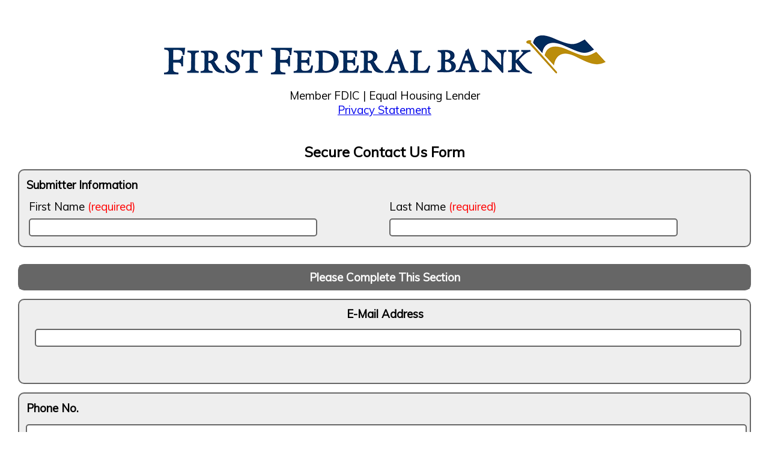

--- FILE ---
content_type: text/html; charset=utf-8
request_url: https://secureforms.theformsgroup.net/api/plugin/secure_forms/forms/p9f0XEUgWB46MJ34
body_size: 35184
content:
    <!DOCTYPE html>
    <html lang="en">
    <head>
        <meta charset="UTF-8">
        <meta http-equiv="Content-Type" content="text/html; charset=utf-8">
        <title>First Federal Bank - WI - Secure Contact Us Form</title>
        <script type="text/javascript" src="https://ajax.googleapis.com/ajax/libs/jquery/3.2.1/jquery.min.js"></script>
        <script type="text/javascript" src="https://code.jquery.com/ui/1.12.1/jquery-ui.min.js"></script>
        <script type="text/javascript" src="/api/plugin/secure_forms/res/ajaxform.js"></script>
        <script type="text/javascript" src="/api/plugin/secure_forms/res/public_forms.js"></script>
        <script src="https://www.google.com/recaptcha/api.js" async defer></script>
        <link rel="icon" type="img/png" href="/images/lock_white_black.png">
        <link rel="stylesheet" type="text/css" href="/api/res/gridism.css">
        <link rel="stylesheet" type="text/css" href="/api/plugin/secure_forms/res/public_forms.css">
        <!--link rel="stylesheet" type="text/css" href="/api/plugin/secure_forms/res/public_forms_dark.css"-->
        <link href="https://fonts.googleapis.com/css?family=Muli|Nanum+Myeongjo|Open+Sans+Condensed:300|Roboto+Slab|Ubuntu" rel="stylesheet">
        <link href="https://cdnjs.cloudflare.com/ajax/libs/froala-editor/2.7.5/css/froala_style.min.css">
        <meta name="viewport" content="width=device-width, initial-scale=1">
    </head>
    <body>
        <div class="grid no-gutters"><div></div>
            <div class="unit whole">
                <div class="grid"><div></div>
                    <div class="unit whole">
                        <div id="__sfp_form_header" class="__sfp_form_header">
                                    <div id="_bss_form_id" ownerid="Hqh2cwkr4X" formid="2009" type="hidden" style="display: none;"></div>
        <p style="text-align:center"><img alt="" src="https://secureforms.theformsgroup.net/api/v2/clientAssets/JhOOY9anWrHeDV7f" style="height:65px; width:735px" /></p>

<p style="text-align:center">Member FDIC | Equal Housing Lender<br />
<a href="https://www.firstfederalwisconsin.com/privacy-and-security/" target="_blank">Privacy Statement</a></p>
            <div id="_bss_form_guide_banner" class="__sfp_form_input_field" style="padding: 16px; font-size: 14pt; display: none;">
        <a href="/api/plugin/secure_forms/forms/export/pdf/2009">Click to download this form as a PDF</a><br>
    </div>
                            </div>
                        <div class="__sfp_form_name">Secure Contact Us Form</div>
                        <div class="__sfp_form_input_field" id="__bss_submissionNameContainer">
                            <div class="__sfp_form_input mandatory">
                                <div class="__sfp_input_label">
                                    Submitter Information
                                </div>
                                <div class="__sfp_input_field_container">
                                    <div class="grid"><div></div>
                                        <div class="unit half">
                                            <labelx>First Name <span style="color: red;">(required)</span><br>
                                                <input style="" type="text" id="__bss_submissionFirstName" required="true" aria-required="true" maxlength="45">
                                            </labelx>
                                        </div>
                                        <div class="unit half">
                                            <labelx>Last Name <span style="color: red;">(required)</span><br>
                                                <input type="text" style="" id="__bss_submissionLastInitial" required="true" aria-required="true" maxlength="45">
                                            </labelx>
                                        </div>
                                    <div></div></div>
                                </div>
                            </div>
                        </div>
                    </div>
                <div></div></div>
            </div>
        <div class="unit whole">
        <div id="__sfp_body">
                            <div id="_bss_form_error_banner">Resolve the errors marked in red before submitting again.</div>
            <div class="__sfp_form_input_field" input_type="text">
                                <div class="__sfp_form_sectiontext" tabindex=0 role="banner">Please Complete This Section</div>
                            </div>
                <div class="__sfp_form_input_field" input_type="table">
                                <div class="__sfp_form_input">
                                                <div class="__sfp_input_field_container" inputid="kKcUJ">
                            <table inputid="kKcUJ" tableinputtype="text" class="__sfp_input_table" inputname="">
                                                                    <tr>
                                        <th style="width: 0%"></th>
                                        <th columnid="egJv9">E-Mail Address</th>                                    </tr>
                                                                            <tr rowid="89dYA">
                                            <td class="__sfp_table_rowname no-row-name"> <br>&nbsp;</td>
                                                                                            <td class="__sfp_table_column_cell no-row-name">
                                                    <label>
                                                        <input
                                                            columnid="egJv9"
                                                            rowid="89dYA"
                                                            class="_bss_input"
                                                            mandatory="true"
                                                            inputname=""
                                                            type="text"
                                                            id="20dac455_1_egJv9_89dYA"
                                                            formtype="table"
                                                            inputheader="E-Mail Address"
                                                            inputid="kKcUJ"
                                                            name="kKcUJ"
                                                            style="/*width: 90%;*/"
                                                                                                                        bss_required="false"
                                                                                                                    >
                                                                                                            <span style=""><br>&nbsp;</span>
                                                                                                            </label>
                                                </td>
                                                                                        </tr>
                                                                                                        </table>
                        </div>
                    </div>
                            </div>
                <div class="__sfp_form_input_field" input_type="input">
                                <div class="__sfp_form_input">
                        <div class="__sfp_input_label">
                            Phone No.                                                        <!--div class="__sfp_form_extext">
                                Phone No.                            </div-->
                        </div>
                        <div class="__sfp_input_field_container" inputid="XkWs6">
                            <div class="__sfp_inputfield_group">
                                                                    <input
                                        alt="Phone No."
                                        class="_bss_input"
                                        type="text"
                                        id="_bss_input_XkWs6"
                                        inputname="Phone+No."
                                        mandatory="false"
                                        formtype="input"
                                        inputid="XkWs6"
                                        required
                                    >
                                                                                                </div>
                                                    </div>
                    </div>
                            </div>
                <div class="__sfp_form_input_field" input_type="table">
                                <div class="__sfp_form_input">
                                                <div class="__sfp_input_field_container" inputid="rz12j">
                            <table inputid="rz12j" tableinputtype="text" class="__sfp_input_table" inputname="">
                                                                    <tr>
                                        <th style="width: 0%"></th>
                                        <th columnid="srarj">Best Time To Call</th><th columnid="9X7Fd">Company Name</th>                                    </tr>
                                                                            <tr rowid="qDFsA">
                                            <td class="__sfp_table_rowname no-row-name"> <br>&nbsp;</td>
                                                                                            <td class="__sfp_table_column_cell no-row-name">
                                                    <label>
                                                        <input
                                                            columnid="srarj"
                                                            rowid="qDFsA"
                                                            class="_bss_input"
                                                            mandatory="true"
                                                            inputname=""
                                                            type="text"
                                                            id="61d76aed_1_srarj_qDFsA"
                                                            formtype="table"
                                                            inputheader="Best Time To Call"
                                                            inputid="rz12j"
                                                            name="rz12j"
                                                            style="/*width: 90%;*/"
                                                                                                                        bss_required="false"
                                                                                                                    >
                                                                                                            <span style=""><br>&nbsp;</span>
                                                                                                            </label>
                                                </td>
                                                                                                <td class="__sfp_table_column_cell no-row-name">
                                                    <label>
                                                        <input
                                                            columnid="9X7Fd"
                                                            rowid="qDFsA"
                                                            class="_bss_input"
                                                            mandatory="true"
                                                            inputname=""
                                                            type="text"
                                                            id="314dad5a_1_9X7Fd_qDFsA"
                                                            formtype="table"
                                                            inputheader="Company Name"
                                                            inputid="rz12j"
                                                            name="rz12j"
                                                            style="/*width: 90%;*/"
                                                                                                                        bss_required="false"
                                                                                                                    >
                                                                                                            <span style=""><br>&nbsp;</span>
                                                                                                            </label>
                                                </td>
                                                                                        </tr>
                                                                                                        </table>
                        </div>
                    </div>
                            </div>
                <div class="__sfp_form_input_field" input_type="text">
                                <div class="__sfp_form_sectiontext" tabindex=0 role="banner">General Comments</div>
                            </div>
                <div class="__sfp_form_input_field" input_type="radio">
                                <div class="__sfp_form_input">
                        <div class="__sfp_input_label">
                            How would you like us to answer you?                                                        <div class="__sfp_form_extext"></div>
                        </div>
                        <div class="__sfp_input_field_container" inputid="U3H7x">
                            <div class="grid">
                                                                    <div class="unit one-third">
                                        <label>
                                            <input
                                                alt="How would you like us to answer you?"
                                                type="radio"
                                                class="_bss_input"
                                                id="_bss_input_U3H7x_1"
                                                name="U3H7x"
                                                inputname="How+would+you+like+us+to+answer+you%3F"
                                                inputoption="Telephone"
                                                mandatory="false"
                                                formtype="radio"
                                                inputid="U3H7x"
                                            >
                                            Telephone                                        </label>
                                        </div>
                                                                                <div class="unit one-third">
                                        <label>
                                            <input
                                                alt="How would you like us to answer you?"
                                                type="radio"
                                                class="_bss_input"
                                                id="_bss_input_U3H7x_2"
                                                name="U3H7x"
                                                inputname="How+would+you+like+us+to+answer+you%3F"
                                                inputoption="E-Mail"
                                                mandatory="false"
                                                formtype="radio"
                                                inputid="U3H7x"
                                            >
                                            E-Mail                                        </label>
                                        </div>
                                                                    </div>
                        </div>
                    </div>
                            </div>
                <div class="__sfp_form_input_field" input_type="text">
                                <div class="__sfp_form_sectiontext" tabindex=0 role="banner">Product Information Request</div>
                            </div>
                <div class="__sfp_form_input_field" input_type="checkbox">
                                <div class="__sfp_form_input">
                        <div class="__sfp_input_label">
                            Lending Products                                                        <div class="__sfp_form_extext"></div>
                        </div>
                        <div class="__sfp_input_field_container" inputid="xQ9zi">
                            <div class="grid">
                                                                    <div class="unit one-third">
                                        <label>
                                            <input
                                                alt="Lending Products"
                                                type="checkbox"
                                                class="_bss_input"
                                                id="_bss_input_xQ9zi_1"
                                                inputname="Lending+Products"
                                                inputoption="Personal Unsecured Loan"
                                                mandatory="false"
                                                formtype="checkbox"
                                                inputid="xQ9zi"
                                            >
                                            Personal Unsecured Loan                                        </label>
                                        </div>
                                                                                <div class="unit one-third">
                                        <label>
                                            <input
                                                alt="Lending Products"
                                                type="checkbox"
                                                class="_bss_input"
                                                id="_bss_input_xQ9zi_2"
                                                inputname="Lending+Products"
                                                inputoption="Business Loan"
                                                mandatory="false"
                                                formtype="checkbox"
                                                inputid="xQ9zi"
                                            >
                                            Business Loan                                        </label>
                                        </div>
                                                                    </div>
                        </div>
                    </div>
                            </div>
                <div class="__sfp_form_input_field" input_type="checkbox">
                                <div class="__sfp_form_input">
                        <div class="__sfp_input_label">
                            Deposit Products                                                        <div class="__sfp_form_extext"></div>
                        </div>
                        <div class="__sfp_input_field_container" inputid="qUIun">
                            <div class="grid">
                                                                    <div class="unit one-third">
                                        <label>
                                            <input
                                                alt="Deposit Products"
                                                type="checkbox"
                                                class="_bss_input"
                                                id="_bss_input_qUIun_1"
                                                inputname="Deposit+Products"
                                                inputoption="Business Checking Accounts"
                                                mandatory="false"
                                                formtype="checkbox"
                                                inputid="qUIun"
                                            >
                                            Business Checking Accounts                                        </label>
                                        </div>
                                                                                <div class="unit one-third">
                                        <label>
                                            <input
                                                alt="Deposit Products"
                                                type="checkbox"
                                                class="_bss_input"
                                                id="_bss_input_qUIun_2"
                                                inputname="Deposit+Products"
                                                inputoption="Money Market Accounts"
                                                mandatory="false"
                                                formtype="checkbox"
                                                inputid="qUIun"
                                            >
                                            Money Market Accounts                                        </label>
                                        </div>
                                                                                <div class="unit one-third">
                                        <label>
                                            <input
                                                alt="Deposit Products"
                                                type="checkbox"
                                                class="_bss_input"
                                                id="_bss_input_qUIun_3"
                                                inputname="Deposit+Products"
                                                inputoption="Personal Checking Accounts"
                                                mandatory="false"
                                                formtype="checkbox"
                                                inputid="qUIun"
                                            >
                                            Personal Checking Accounts                                        </label>
                                        </div>
                                                                                <div class="unit one-third">
                                        <label>
                                            <input
                                                alt="Deposit Products"
                                                type="checkbox"
                                                class="_bss_input"
                                                id="_bss_input_qUIun_4"
                                                inputname="Deposit+Products"
                                                inputoption="Personal Savings Accounts"
                                                mandatory="false"
                                                formtype="checkbox"
                                                inputid="qUIun"
                                            >
                                            Personal Savings Accounts                                        </label>
                                        </div>
                                                                    </div>
                        </div>
                    </div>
                            </div>
                <div class="__sfp_form_input_field" input_type="checkbox">
                                <div class="__sfp_form_input">
                        <div class="__sfp_input_label">
                            Investment Products                                                        <div class="__sfp_form_extext"></div>
                        </div>
                        <div class="__sfp_input_field_container" inputid="XOgEG">
                            <div class="grid">
                                                                    <div class="unit one-third">
                                        <label>
                                            <input
                                                alt="Investment Products"
                                                type="checkbox"
                                                class="_bss_input"
                                                id="_bss_input_XOgEG_1"
                                                inputname="Investment+Products"
                                                inputoption="Certificates of Deposit"
                                                mandatory="false"
                                                formtype="checkbox"
                                                inputid="XOgEG"
                                            >
                                            Certificates of Deposit                                        </label>
                                        </div>
                                                                                <div class="unit one-third">
                                        <label>
                                            <input
                                                alt="Investment Products"
                                                type="checkbox"
                                                class="_bss_input"
                                                id="_bss_input_XOgEG_2"
                                                inputname="Investment+Products"
                                                inputoption="Retirement Accounts"
                                                mandatory="false"
                                                formtype="checkbox"
                                                inputid="XOgEG"
                                            >
                                            Retirement Accounts                                        </label>
                                        </div>
                                                                    </div>
                        </div>
                    </div>
                            </div>
                <div class="__sfp_form_input_field" input_type="input">
                                <div class="__sfp_form_input">
                        <div class="__sfp_input_label">
                            Other Products or Services                                                        <!--div class="__sfp_form_extext">
                                Other Products or Services                            </div-->
                        </div>
                        <div class="__sfp_input_field_container" inputid="h4Dnh">
                            <div class="__sfp_inputfield_group">
                                                                    <input
                                        alt="Other Products or Services"
                                        class="_bss_input"
                                        type="text"
                                        id="_bss_input_h4Dnh"
                                        inputname="Other+Products+or+Services"
                                        mandatory="false"
                                        formtype="input"
                                        inputid="h4Dnh"
                                        required
                                    >
                                                                                                </div>
                                                    </div>
                    </div>
                            </div>
                <div class="__sfp_form_input_field" input_type="radio">
                                <div class="__sfp_form_input">
                        <div class="__sfp_input_label">
                            Are you a present customer of our bank?                                                        <div class="__sfp_form_extext"></div>
                        </div>
                        <div class="__sfp_input_field_container" inputid="SPX65">
                            <div class="grid">
                                                                    <div class="unit one-third">
                                        <label>
                                            <input
                                                alt="Are you a present customer of our bank?"
                                                type="radio"
                                                class="_bss_input"
                                                id="_bss_input_SPX65_1"
                                                name="SPX65"
                                                inputname="Are+you+a+present+customer+of+our+bank%3F"
                                                inputoption="Yes"
                                                mandatory="false"
                                                formtype="radio"
                                                inputid="SPX65"
                                            >
                                            Yes                                        </label>
                                        </div>
                                                                                <div class="unit one-third">
                                        <label>
                                            <input
                                                alt="Are you a present customer of our bank?"
                                                type="radio"
                                                class="_bss_input"
                                                id="_bss_input_SPX65_2"
                                                name="SPX65"
                                                inputname="Are+you+a+present+customer+of+our+bank%3F"
                                                inputoption="No"
                                                mandatory="false"
                                                formtype="radio"
                                                inputid="SPX65"
                                            >
                                            No                                        </label>
                                        </div>
                                                                    </div>
                        </div>
                    </div>
                            </div>
            <div class="__sfp_form_submit_tools">
        <button id="_bss_secure_form_submit" class="__sfp_submit">Submit Form</button>
    </div>
    <div id="__sfp_formTemplate" style="display: none; font-size: 0pt; opacity: 0;">[base64]</div>
            </div>
    </div>
            </div>

        <!-- AudioEye -->
        <script type="text/javascript">!function(){var b=function(){window.__AudioEyeSiteHash = "4886d4925d0c132973ae8a6a10f29c53"; var a=document.createElement("script");a.src="https://wsmcdn.audioeye.com/aem.js";a.type="text/javascript";a.setAttribute("async","");document.getElementsByTagName("body")[0].appendChild(a)};"complete"!==document.readyState?window.addEventListener?window.addEventListener("load",b):window.attachEvent&&window.attachEvent("onload",b):b()}();</script>
        <!-- End AudioEye -->

    </body>
    </html>
    

--- FILE ---
content_type: text/css;charset=UTF-8
request_url: https://secureforms.theformsgroup.net/api/res/gridism.css
body_size: 3382
content:
/*
 * Gridism
 * A simple, responsive, and handy CSS grid by @cobyism
 * https://github.com/cobyism/gridism
 */

/* Preserve some sanity */
.grid,
.unit {
  -webkit-box-sizing: border-box;
  -moz-box-sizing: border-box;
  box-sizing: border-box;
}

/* Set up some rules to govern the grid */
.grid {
  display: block;
  clear: both;
}
.grid .unit {
  float: left;
  width: 100%;
  padding: 10px;
}

/* This ensures the outer gutters are equal to the (doubled) inner gutters. */
.grid .unit:first-child { padding-left: 20px; }
.grid .unit:last-child { padding-right: 20px; }

/* Nested grids already have padding though, so let's nuke it */
.unit .unit:first-child { padding-left: 0; }
.unit .unit:last-child { padding-right: 0; }
.unit .grid:first-child > .unit { padding-top: 0; }
.unit .grid:last-child > .unit { padding-bottom: 0; }

/* Let people nuke the gutters/padding completely in a couple of ways */
.no-gutters .unit,
.unit.no-gutters {
  padding: 0 !important;
}

/* Wrapping at a maximum width is optional */
.wrap .grid,
.grid.wrap {
  max-width: 978px;
  margin: 0 auto;
}

/* Width classes also have shorthand versions numbered as fractions
 * For example: for a grid unit 1/3 (one third) of the parent width,
 * simply apply class="w-1-3" to the element. */
.grid .whole,          .grid .w-1-1 { width: 100%; }
.grid .half,           .grid .w-1-2 { width: 50%; }
.grid .one-third,      .grid .w-1-3 { width: 33.3332%; }
.grid .two-thirds,     .grid .w-2-3 { width: 66.6665%; }
.grid .one-quarter,
.grid .one-fourth,     .grid .w-1-4 { width: 25%; }
.grid .three-quarters,
.grid .three-fourths,  .grid .w-3-4 { width: 75%; }
.grid .one-fifth,      .grid .w-1-5 { width: 20%; }
.grid .two-fifths,     .grid .w-2-5 { width: 40%; }
.grid .three-fifths,   .grid .w-3-5 { width: 60%; }
.grid .four-fifths,    .grid .w-4-5 { width: 80%; }
.grid .golden-small,   .grid .w-g-s { width: 38.2716%; } /* Golden section: smaller piece */
.grid .golden-large,   .grid .w-g-l { width: 61.7283%; } /* Golden section: larger piece */

/* Clearfix after every .grid */
.grid {
  *zoom: 1;
}
.grid:before, .grid:after {
  display: table;
  content: "";
  line-height: 0;
}
.grid:after {
  clear: both;
}

/* Utility classes */
.align-center { text-align: center; }
.align-left   { text-align: left; }
.align-right  { text-align: right; }
.pull-left    { float: left; }
.pull-right   { float: right; }

/* A property for a better rendering of images in units: in
   this way bigger pictures are just resized if the unit
   becomes smaller */
.unit img {
  max-width: 100%;
}

/* Hide elements using this class by default */
.only-on-mobiles {
  display: none !important;
}

/* Responsive Stuff */
@media screen and (max-width: 568px) {
  /* Stack anything that isn't full-width on smaller screens 
     and doesn't provide the no-stacking-on-mobiles class */
  .grid:not(.no-stacking-on-mobiles) > .unit {
    width: 100% !important;
    padding-left: 20px;
    padding-right: 20px;
  }
  .unit .grid .unit {
    padding-left: 0px;
    padding-right: 0px;
  }

  /* Sometimes, you just want to be different on small screens */
  .center-on-mobiles {
    text-align: center !important;
  }
  .hide-on-mobiles {
    display: none !important;
  }
  .only-on-mobiles {
    display: block !important;
  }
}

/* Expand the wrap a bit further on larger screens */
@media screen and (min-width: 1180px) {
  .wider .grid,
  .grid.wider {
    max-width: 1180px;
    margin: 0 auto;
  }
}


--- FILE ---
content_type: text/css;charset=UTF-8
request_url: https://secureforms.theformsgroup.net/api/plugin/secure_forms/res/public_forms.css
body_size: 9223
content:
body {
    color: black;
    background: white;
    margin: 0;
    padding: 16px;
    font-size: 10pt;
    font-family: 'Muli', sans-serif;
}

.__sfp_table_rowname {
    font-size: 12pt;
    font-weight: bold;
    text-align: right;
    overflow: hidden;
    word-break: break-word;
}

.__sfp_form_header {
    color: black;
    font-size: 14pt;
    background: none;
    border: none;
    padding: 8px;
    text-align: center;
    margin: 16px;
    border-radius: 10px;
}

.__sfp_form_name {
    text-align: center;
    font-family: 'Muli', sans-serif;
    font-weight: bold;
    font-size: 18pt;
}

.__sfp_form_input_field {
    margin: 14px;
    padding: 8px;
    font-size: 14pt;
    background: #eee;
    border-radius: 10px;
    border-bottom: 1px solid #ddd;
    border: 2px solid #666;
}
.__sfp_form_input_field[input_type="upload"] {
    background: lightyellow;
    border: 3px solid gold;
}

.__sfp_form_terms_title {
    font-weight: bold;
    text-align: center;
    font-size: 14pt;
}

.__sfp_form_terms_text {
    font-family: 'Muli', sans-serif;
    font-weight: normal;
}

.__sfp_form_sectiontext {
    font-family: 'Muli', sans-serif;
    text-align: center;
    color: white;
    background: #666;
    font-weight: bold;
    margin: -8px;
    padding: 8px;
    border-radius: 2px;
    box-sizing: border-box;
    font-size: 14pt;
    outline: none !important;
}

.__sfp_form_extext {
    font-family: 'Muli', sans-serif;
    color: #666;
    font-weight: normal;
    font-style: italic;
}

.__sfp_form_submit_captcha {
    text-align: center;
}
.__sfp_form_submit_captcha img {
    width: 30%;
    box-sizing: border-box;
    border: 1px solid black;
    border-radius: 3px;
    background: white;
    padding: 16px;
}
.__sfp_form_submit_captcha input[type="text"] {
    font-size: 12pt;
    width: 30%;
    margin: 6px;
    border: 1px solid black;
    border-radius: 3px;
    box-sizing: border-box;
    padding: 4px;
    font-weight: bold;
    font-family: 'droid sans mono', monospace;
    color: rgb(13, 198, 255);
}

.__sfp_form_submit_tools {
    padding: 16px;
    text-align: center;
}

.__sfp_form_submit_tools .__sfp_submit {
    /*float: right;*/
    background: green;
    border-radius: 3px;
    color: white;
    font-size: 14pt;
    padding: 8px;
    border: 1px solid transparent;
    border-top: 1px solid lightgreen;
    border-bottom: 1px solid darkgreen;
    box-sizing: border-box;
    font-family: 'Muli', sans-serif;
}

.__sfp_form_submit_tools .__sfp_submit:hover {
    cursor: pointer;
    box-shadow: 0px 0px 12px 0px yellow;
}

.__sfp_form_input {
    background: none;
}

.__sfp_input_table {
    width: 100%;
    table-layout: fixed;
}

.__sfp_input_label {
    margin-bottom: 8px;
    font-size: 14pt;
    vertical-align: top;
    font-weight: bold;
    border-radius: 5px;
    padding: 4px;
}

.__sfp_input_field_container label {
    display: inline-block;
    /* max-width: 45%; */
    min-width: 22%;
    padding: 4px;
    padding-left: 8px;
    padding-right: 8px;
    margin: 2px;
    box-sizing: border-box;
    border-radius: 2px;
    width: 100%;
    font-size: 12pt;
}

.__sfp_input_field_container label:hover {
    cursor: pointer;
    background: gold;
}

.__sfp_input_table input[type=text],
.__sfp_form_input input[type=text],
.__sfp_form_input input[type=password],
.__sfp_form_input input[type=checkbox],
.__sfp_form_input input[type=radio],
.__sfp_form_input select {
    width: 100%;
    font-size: 12pt;
    padding: 4px;
    margin: 3px;
    /* margin-left: -12px; */
    border: 2px solid #666;
    border-radius: 5px;
    box-sizing: border-box;
    background: white;
}

.__sfp_input_table th {
    overflow: hidden;
    word-break: break-word;
}
table.__sfp_input_table tr td.__sfp_table_column_cell.no-row-name {
    text-align: center;
}

.__sfp_form_input input[type=checkbox], .__sfp_form_input input[type=radio] {
    width: auto;
}

.__sfp_form_input.mandatory input {
    background: white;
}

.__sfp_form_input.confirm input {
    width: calc(50% - 10px);
}

.__sfp_postfeedback {
    padding: 48px;
    background: rgba(24, 64, 92, 0.1);
    border-radius: 5px;
    border: 1px solid rgba(24, 64, 92, 0.2);
    font-size: 14pt;
    text-align: center;
}

#_bss_form_guide_banner {
    box-sizing: border-box;
    font-family: 'Muli', sans-serif;
    padding: 4px;
    margin: 4px;
    font-size: 10pt !important;
}

#_bss_form_error_banner {
    background: rgba(212, 24, 14, 0.9);
    color: white;
    padding: 2px;
    text-align: center;
    font-size: 12pt;
    margin: 4px;
    border: 1px solid red;
    border-radius: 3px;
    box-sizing: border-box;
    text-shadow: 0px 0px 1px black;
    font-weight: bold;
    font-family: 'Muli', sans-serif;
    display: none;
}

.__sfp_uploadFileLabel,
.__sfp_uploadformfile {
    font-size: 12pt;
    border: 2px solid black !important;
    background: gold !important;
    padding: 12px !important;
    text-align: center;
    border-radius: 5px !important;
}

.__sfp_uploadFileLabel {
    display: none !important;
}
.__sfp_uploadedList, .__sfp_uploadWait {
    display: none;
    font-size: 12pt;
}

.__sfp_uploadInstructions {
    font-size: 10pt;
    padding: 10px;
    background: lightyellow;
    border: 2px solid gold;
    border-radius: 10px;
    margin: 16px;
    /* box-shadow: 0px 2px 6px -4px black; */
}

.__sfp_uploadInstructionsTitle {
    background: gold;
    margin: -10px;
    width: calc(100% + 20px) !important;
    padding: 8px !important;
    box-sizing: border-box;
    text-align: center;
    font-size: 14pt;
}

.__sfp_uploadInstructionsTitle img, .__sfp_uploadFileLabel img {
    height: 24px;
    vertical-align: middle;
    transform: translateY(-2px);
}

.__sfp_uploadedListItem {
    padding: 4px;
    font-size: 12pt;
    border: 1px solid #ddd;
    border-radius: 3px;
    margin: 2px;
    position: relative;
    width: 100%;
    white-space: nowrap;
    overflow-x: hidden;
    white-space: nowrap;
    background: white;
    padding: 8px;
    border: 2px solid #666;
    box-sizing: border-box;
}

.__sfp_uploadedListItemIcon {
    height: 20px;
    vertical-align: middle;
    margin-right: 4px;
}

.__sfp_uploadedListItemTools {
    position: absolute;
    top: 2px;
    right: 2px;
    width: auto;
    display: inline-block;
    height: calc(100% - 4px);
    box-sizing: border-box;
    text-align: right;
    padding: 6px;
}

.__sfp_uploadedListItemTools img {
    height: 14px;
    opacity: 0.8;
    margin: 6px;
}

.__sfp_uploadedListItemTools img:hover {
    cursor: pointer;
    opacity: 1;
}

.__sfp_uploadedItemDelete {
    font-size: 10pt;
    color: darkred;
    margin: 2px;
    font-weight: bold;
}

.__sfp_uploadedItemDelete:hover {
    cursor: pointer;
    color: red;
}

input:focus {
    outline: 2px solid lightblue;
}

@media screen and (max-width: 600px) {
    body {
        padding: 0px;
    }

    .__sfp_form_header {
        margin: 0;
    }

    .__sfp_form_extext {
        text-align: left;
    }

    .__sfp_input_label {
        display: block;
        width: auto;
        text-align: center;
    }

    .__sfp_input_field_container {
        display: block;
        width: auto;
        padding-left: 0;
    }
    .__sfp_form_input_field {
        margin: 0;
        border-radius: 0;
        border: none;
        border-top: 2px solid #666;
    }
    .__sfp_form_sectiontext {
        border-radius: 0;
    }
    .__sfp_form_submit_captcha img {
        width: 50%;
    }
    .__sfp_form_submit_captcha input[type="text"] {
        width: 50%;
    }
    
}

.__sfp_inputfield_group {
    position: relative;
}

input._bss_input[type="text"], input._bss_input[type="password"], textarea._bss_input {
    position: relative;
    box-shadow: none;
    width: 100%;
    border: 2px solid #666;
    border-radius: 5px;
    padding: 4px;
    margin: 3px;
    box-sizing: border-box;
    background: white;
    font-size: 12pt;
}

textarea._bss_input {
    width: 100%;
    min-height: 200px;
    padding: 8px;
    font-size: 12pt;
    font-family: inherit;
    resize: vertical;
    max-height: 300px;
    height: 80px;
    overflow: hidden;
    overflow-y: auto;
    white-space: pre-wrap;
    border: 2px solid #666;
    border-radius: 5px;
}
textarea._bss_input:focus {
    outline: 2px solid lightblue;
}

label._bss_inputlabel[type="text"], label._bss_inputlabel[type="password"] {
    top: 4px;
    bottom: 0;
    left: 0;
    width: 100%;
    transition: 0.2s;
    background: none;
    color: rgba(0, 0, 0, 0.6);
    border: 1px solid transparent;
    z-index: 9;
}

input._bss_input[type="text"]:focus+label, input._bss_input[type="password"]:focus+label {
    color: black;
    background: aliceblue;
    border: 1px solid #ddd;
    border-radius: 3px;
    z-index: 10;
}

/*
input._bss_input[type="text"]:valid + label,input._bss_input[type="password"]:valid + label {
    display: none;
}
*/
input._bss_input[type="file"] {
    border: 1px solid lightblue;
    padding: 8px;
    border-radius: 3px;
    background: aliceblue;
    font-size: 12pt;
    outline: none;
}

input._bss_input[type="file"]:hover {
    background: lightblue;
    cursor: pointer;
}
#__bss_submissionFirstName, #__bss_submissionLastInitial {
    margin: 8px;
    width: 80%;
    background: white;
}
labelx {
    padding: 8px;
}


--- FILE ---
content_type: text/javascript;charset=UTF-8
request_url: https://secureforms.theformsgroup.net/api/plugin/secure_forms/res/ajaxform.js
body_size: 53920
content:
/*!
 * jQuery Form Plugin
 * version: 3.51.0-2014.06.20
 * Requires jQuery v1.5 or later
 * Copyright (c) 2014 M. Alsup
 * Examples and documentation at: http://malsup.com/jquery/form/
 * Project repository: https://github.com/malsup/form
 * Dual licensed under the MIT and GPL licenses.
 * https://github.com/malsup/form#copyright-and-license
 */
/*global ActiveXObject */

// AMD support
(function(factory) {
        "use strict";
        if (typeof define === 'function' && define.amd) {
            // using AMD; register as anon module
            define(['jquery'], factory);
        } else {
            // no AMD; invoke directly
            factory((typeof(jQuery) != 'undefined') ? jQuery : window.Zepto);
        }
    }

    (function($) {
        "use strict";

        /*
            Usage Note:
            -----------
            Do not use both ajaxSubmit and ajaxForm on the same form.  These
            functions are mutually exclusive.  Use ajaxSubmit if you want
            to bind your own submit handler to the form.  For example,

            $(document).ready(function() {
                $('#myForm').on('submit', function(e) {
                    e.preventDefault(); // <-- important
                    $(this).ajaxSubmit({
                        target: '#output'
                    });
                });
            });

            Use ajaxForm when you want the plugin to manage all the event binding
            for you.  For example,

            $(document).ready(function() {
                $('#myForm').ajaxForm({
                    target: '#output'
                });
            });

            You can also use ajaxForm with delegation (requires jQuery v1.7+), so the
            form does not have to exist when you invoke ajaxForm:

            $('#myForm').ajaxForm({
                delegation: true,
                target: '#output'
            });

            When using ajaxForm, the ajaxSubmit function will be invoked for you
            at the appropriate time.
        */

        /**
         * Feature detection
         */
        var feature = {};
        feature.fileapi = $("<input type='file'/>").get(0).files !== undefined;
        feature.formdata = window.FormData !== undefined;

        var hasProp = !!$.fn.prop;

        // attr2 uses prop when it can but checks the return type for
        // an expected string.  this accounts for the case where a form
        // contains inputs with names like "action" or "method"; in those
        // cases "prop" returns the element
        $.fn.attr2 = function() {
            if (!hasProp) {
                return this.attr.apply(this, arguments);
            }
            var val = this.prop.apply(this, arguments);
            if ((val && val.jquery) || typeof val === 'string') {
                return val;
            }
            return this.attr.apply(this, arguments);
        };

        /**
         * ajaxSubmit() provides a mechanism for immediately submitting
         * an HTML form using AJAX.
         */
        $.fn.ajaxSubmit = function(options) {
            /*jshint scripturl:true */

            // fast fail if nothing selected (http://dev.jquery.com/ticket/2752)
            if (!this.length) {
                log('ajaxSubmit: skipping submit process - no element selected');
                return this;
            }

            var method, action, url, $form = this;

            if (typeof options == 'function') {
                options = {
                    success: options
                };
            } else if (options === undefined) {
                options = {};
            }

            method = options.type || this.attr2('method');
            action = options.url || this.attr2('action');

            url = (typeof action === 'string') ? $.trim(action) : '';
            url = url || window.location.href || '';
            if (url) {
                // clean url (don't include hash vaue)
                url = (url.match(/^([^#]+)/) || [])[1];
            }

            options = $.extend(true, {
                url: url,
                success: $.ajaxSettings.success,
                type: method || $.ajaxSettings.type,
                iframeSrc: /^https/i.test(window.location.href || '') ? 'javascript:false' : 'about:blank'
            }, options);

            // hook for manipulating the form data before it is extracted;
            // convenient for use with rich editors like tinyMCE or FCKEditor
            var veto = {};
            this.trigger('form-pre-serialize', [this, options, veto]);
            if (veto.veto) {
                log('ajaxSubmit: submit vetoed via form-pre-serialize trigger');
                return this;
            }

            // provide opportunity to alter form data before it is serialized
            if (options.beforeSerialize && options.beforeSerialize(this, options) === false) {
                log('ajaxSubmit: submit aborted via beforeSerialize callback');
                return this;
            }

            var traditional = options.traditional;
            if (traditional === undefined) {
                traditional = $.ajaxSettings.traditional;
            }

            var elements = [];
            var qx, a = this.formToArray(options.semantic, elements);
            if (options.data) {
                options.extraData = options.data;
                qx = $.param(options.data, traditional);
            }

            // give pre-submit callback an opportunity to abort the submit
            if (options.beforeSubmit && options.beforeSubmit(a, this, options) === false) {
                log('ajaxSubmit: submit aborted via beforeSubmit callback');
                return this;
            }

            // fire vetoable 'validate' event
            this.trigger('form-submit-validate', [a, this, options, veto]);
            if (veto.veto) {
                log('ajaxSubmit: submit vetoed via form-submit-validate trigger');
                return this;
            }

            var q = $.param(a, traditional);
            if (qx) {
                q = (q ? (q + '&' + qx) : qx);
            }
            if (options.type.toUpperCase() == 'GET') {
                options.url += (options.url.indexOf('?') >= 0 ? '&' : '?') + q;
                options.data = null; // data is null for 'get'
            } else {
                options.data = q; // data is the query string for 'post'
            }

            var callbacks = [];
            if (options.resetForm) {
                callbacks.push(function() {
                    $form.resetForm();
                });
            }
            if (options.clearForm) {
                callbacks.push(function() {
                    $form.clearForm(options.includeHidden);
                });
            }

            // perform a load on the target only if dataType is not provided
            if (!options.dataType && options.target) {
                var oldSuccess = options.success || function() {};
                callbacks.push(function(data) {
                    var fn = options.replaceTarget ? 'replaceWith' : 'html';
                    $(options.target)[fn](data).each(oldSuccess, arguments);
                });
            } else if (options.success) {
                callbacks.push(options.success);
            }

            options.success = function(data, status, xhr) { // jQuery 1.4+ passes xhr as 3rd arg
                var context = options.context || this; // jQuery 1.4+ supports scope context
                for (var i = 0, max = callbacks.length; i < max; i++) {
                    callbacks[i].apply(context, [data, status, xhr || $form, $form]);
                }
            };

            if (options.error) {
                var oldError = options.error;
                options.error = function(xhr, status, error) {
                    var context = options.context || this;
                    oldError.apply(context, [xhr, status, error, $form]);
                };
            }

            if (options.complete) {
                var oldComplete = options.complete;
                options.complete = function(xhr, status) {
                    var context = options.context || this;
                    oldComplete.apply(context, [xhr, status, $form]);
                };
            }

            // are there files to upload?

            // [value] (issue #113), also see comment:
            // https://github.com/malsup/form/commit/588306aedba1de01388032d5f42a60159eea9228#commitcomment-2180219
            var fileInputs = $('input[type=file]:enabled', this).filter(function() {
                return $(this).val() !== '';
            });

            var hasFileInputs = fileInputs.length > 0;
            var mp = 'multipart/form-data';
            var multipart = ($form.attr('enctype') == mp || $form.attr('encoding') == mp);

            var fileAPI = feature.fileapi && feature.formdata;
            log("fileAPI :" + fileAPI);
            var shouldUseFrame = (hasFileInputs || multipart) && !fileAPI;

            var jqxhr;

            // options.iframe allows user to force iframe mode
            // 06-NOV-09: now defaulting to iframe mode if file input is detected
            if (options.iframe !== false && (options.iframe || shouldUseFrame)) {
                // hack to fix Safari hang (thanks to Tim Molendijk for this)
                // see:  http://groups.google.com/group/jquery-dev/browse_thread/thread/36395b7ab510dd5d
                if (options.closeKeepAlive) {
                    $.get(options.closeKeepAlive, function() {
                        jqxhr = fileUploadIframe(a);
                    });
                } else {
                    jqxhr = fileUploadIframe(a);
                }
            } else if ((hasFileInputs || multipart) && fileAPI) {
                jqxhr = fileUploadXhr(a);
            } else {
                jqxhr = $.ajax(options);
            }

            $form.removeData('jqxhr').data('jqxhr', jqxhr);

            // clear element array
            for (var k = 0; k < elements.length; k++) {
                elements[k] = null;
            }

            // fire 'notify' event
            this.trigger('form-submit-notify', [this, options]);
            return this;

            // utility fn for deep serialization
            function deepSerialize(extraData) {
                var serialized = $.param(extraData, options.traditional).split('&');
                var len = serialized.length;
                var result = [];
                var i, part;
                for (i = 0; i < len; i++) {
                    // #252; undo param space replacement
                    serialized[i] = serialized[i].replace(/\+/g, ' ');
                    part = serialized[i].split('=');
                    // #278; use array instead of object storage, favoring array serializations
                    result.push([decodeURIComponent(part[0]), decodeURIComponent(part[1])]);
                }
                return result;
            }

            // XMLHttpRequest Level 2 file uploads (big hat tip to francois2metz)
            function fileUploadXhr(a) {
                var formdata = new FormData();

                for (var i = 0; i < a.length; i++) {
                    formdata.append(a[i].name, a[i].value);
                }

                if (options.extraData) {
                    var serializedData = deepSerialize(options.extraData);
                    for (i = 0; i < serializedData.length; i++) {
                        if (serializedData[i]) {
                            formdata.append(serializedData[i][0], serializedData[i][1]);
                        }
                    }
                }

                options.data = null;

                var s = $.extend(true, {}, $.ajaxSettings, options, {
                    contentType: false,
                    processData: false,
                    cache: false,
                    type: method || 'POST'
                });

                if (options.uploadProgress) {
                    // workaround because jqXHR does not expose upload property
                    s.xhr = function() {
                        var xhr = $.ajaxSettings.xhr();
                        if (xhr.upload) {
                            xhr.upload.addEventListener('progress', function(event) {
                                var percent = 0;
                                var position = event.loaded || event.position; /*event.position is deprecated*/
                                var total = event.total;
                                if (event.lengthComputable) {
                                    percent = Math.ceil(position / total * 100);
                                }
                                options.uploadProgress(event, position, total, percent);
                            }, false);
                        }
                        return xhr;
                    };
                }

                s.data = null;
                var beforeSend = s.beforeSend;
                s.beforeSend = function(xhr, o) {
                    //Send FormData() provided by user
                    if (options.formData) {
                        o.data = options.formData;
                    } else {
                        o.data = formdata;
                    }
                    if (beforeSend) {
                        beforeSend.call(this, xhr, o);
                    }
                };
                return $.ajax(s);
            }

            // private function for handling file uploads (hat tip to YAHOO!)
            function fileUploadIframe(a) {
                var form = $form[0],
                    el, i, s, g, id, $io, io, xhr, sub, n, timedOut, timeoutHandle;
                var deferred = $.Deferred();

                // #341
                deferred.abort = function(status) {
                    xhr.abort(status);
                };

                if (a) {
                    // ensure that every serialized input is still enabled
                    for (i = 0; i < elements.length; i++) {
                        el = $(elements[i]);
                        if (hasProp) {
                            el.prop('disabled', false);
                        } else {
                            el.removeAttr('disabled');
                        }
                    }
                }

                s = $.extend(true, {}, $.ajaxSettings, options);
                s.context = s.context || s;
                id = 'jqFormIO' + (new Date().getTime());
                if (s.iframeTarget) {
                    $io = $(s.iframeTarget);
                    n = $io.attr2('name');
                    if (!n) {
                        $io.attr2('name', id);
                    } else {
                        id = n;
                    }
                } else {
                    $io = $('<iframe name="' + id + '" src="' + s.iframeSrc + '" />');
                    $io.css({
                        position: 'absolute',
                        top: '-1000px',
                        left: '-1000px'
                    });
                }
                io = $io[0];


                xhr = { // mock object
                    aborted: 0,
                    responseText: null,
                    responseXML: null,
                    status: 0,
                    statusText: 'n/a',
                    getAllResponseHeaders: function() {},
                    getResponseHeader: function() {},
                    setRequestHeader: function() {},
                    abort: function(status) {
                        var e = (status === 'timeout' ? 'timeout' : 'aborted');
                        log('aborting upload... ' + e);
                        this.aborted = 1;

                        try { // #214, #257
                            if (io.contentWindow.document.execCommand) {
                                io.contentWindow.document.execCommand('Stop');
                            }
                        } catch (ignore) {}

                        $io.attr('src', s.iframeSrc); // abort op in progress
                        xhr.error = e;
                        if (s.error) {
                            s.error.call(s.context, xhr, e, status);
                        }
                        if (g) {
                            $.event.trigger("ajaxError", [xhr, s, e]);
                        }
                        if (s.complete) {
                            s.complete.call(s.context, xhr, e);
                        }
                    }
                };

                g = s.global;
                // trigger ajax global events so that activity/block indicators work like normal
                if (g && 0 === $.active++) {
                    $.event.trigger("ajaxStart");
                }
                if (g) {
                    $.event.trigger("ajaxSend", [xhr, s]);
                }

                if (s.beforeSend && s.beforeSend.call(s.context, xhr, s) === false) {
                    if (s.global) {
                        $.active--;
                    }
                    deferred.reject();
                    return deferred;
                }
                if (xhr.aborted) {
                    deferred.reject();
                    return deferred;
                }

                // add submitting element to data if we know it
                sub = form.clk;
                if (sub) {
                    n = sub.name;
                    if (n && !sub.disabled) {
                        s.extraData = s.extraData || {};
                        s.extraData[n] = sub.value;
                        if (sub.type == "image") {
                            s.extraData[n + '.x'] = form.clk_x;
                            s.extraData[n + '.y'] = form.clk_y;
                        }
                    }
                }

                var CLIENT_TIMEOUT_ABORT = 1;
                var SERVER_ABORT = 2;

                function getDoc(frame) {
                    /* it looks like contentWindow or contentDocument do not
                     * carry the protocol property in ie8, when running under ssl
                     * frame.document is the only valid response document, since
                     * the protocol is know but not on the other two objects. strange?
                     * "Same origin policy" http://en.wikipedia.org/wiki/Same_origin_policy
                     */

                    var doc = null;

                    // IE8 cascading access check
                    try {
                        if (frame.contentWindow) {
                            doc = frame.contentWindow.document;
                        }
                    } catch (err) {
                        // IE8 access denied under ssl & missing protocol
                        log('cannot get iframe.contentWindow document: ' + err);
                    }

                    if (doc) { // successful getting content
                        return doc;
                    }

                    try { // simply checking may throw in ie8 under ssl or mismatched protocol
                        doc = frame.contentDocument ? frame.contentDocument : frame.document;
                    } catch (err) {
                        // last attempt
                        log('cannot get iframe.contentDocument: ' + err);
                        doc = frame.document;
                    }
                    return doc;
                }

                // Rails CSRF hack (thanks to Yvan Barthelemy)
                var csrf_token = $('meta[name=csrf-token]').attr('content');
                var csrf_param = $('meta[name=csrf-param]').attr('content');
                if (csrf_param && csrf_token) {
                    s.extraData = s.extraData || {};
                    s.extraData[csrf_param] = csrf_token;
                }

                // take a breath so that pending repaints get some cpu time before the upload starts
                function doSubmit() {
                    // make sure form attrs are set
                    var t = $form.attr2('target'),
                        a = $form.attr2('action'),
                        mp = 'multipart/form-data',
                        et = $form.attr('enctype') || $form.attr('encoding') || mp;

                    // update form attrs in IE friendly way
                    form.setAttribute('target', id);
                    if (!method || /post/i.test(method)) {
                        form.setAttribute('method', 'POST');
                    }
                    if (a != s.url) {
                        form.setAttribute('action', s.url);
                    }

                    // ie borks in some cases when setting encoding
                    if (!s.skipEncodingOverride && (!method || /post/i.test(method))) {
                        $form.attr({
                            encoding: 'multipart/form-data',
                            enctype: 'multipart/form-data'
                        });
                    }

                    // support timout
                    if (s.timeout) {
                        timeoutHandle = setTimeout(function() {
                            timedOut = true;
                            cb(CLIENT_TIMEOUT_ABORT);
                        }, s.timeout);
                    }

                    // look for server aborts
                    function checkState() {
                        try {
                            var state = getDoc(io).readyState;
                            log('state = ' + state);
                            if (state && state.toLowerCase() == 'uninitialized') {
                                setTimeout(checkState, 50);
                            }
                        } catch (e) {
                            log('Server abort: ', e, ' (', e.name, ')');
                            cb(SERVER_ABORT);
                            if (timeoutHandle) {
                                clearTimeout(timeoutHandle);
                            }
                            timeoutHandle = undefined;
                        }
                    }

                    // add "extra" data to form if provided in options
                    var extraInputs = [];
                    try {
                        if (s.extraData) {
                            for (var n in s.extraData) {
                                if (s.extraData.hasOwnProperty(n)) {
                                    // if using the $.param format that allows for multiple values with the same name
                                    if ($.isPlainObject(s.extraData[n]) && s.extraData[n].hasOwnProperty('name') && s.extraData[n].hasOwnProperty('value')) {
                                        extraInputs.push(
                                            $('<input type="hidden" name="' + s.extraData[n].name + '">').val(s.extraData[n].value)
                                            .appendTo(form)[0]);
                                    } else {
                                        extraInputs.push(
                                            $('<input type="hidden" name="' + n + '">').val(s.extraData[n])
                                            .appendTo(form)[0]);
                                    }
                                }
                            }
                        }

                        if (!s.iframeTarget) {
                            // add iframe to doc and submit the form
                            $io.appendTo('body');
                        }
                        if (io.attachEvent) {
                            io.attachEvent('onload', cb);
                        } else {
                            io.addEventListener('load', cb, false);
                        }
                        setTimeout(checkState, 15);

                        try {
                            form.submit();
                        } catch (err) {
                            // just in case form has element with name/id of 'submit'
                            var submitFn = document.createElement('form').submit;
                            submitFn.apply(form);
                        }
                    } finally {
                        // reset attrs and remove "extra" input elements
                        form.setAttribute('action', a);
                        form.setAttribute('enctype', et); // #380
                        if (t) {
                            form.setAttribute('target', t);
                        } else {
                            $form.removeAttr('target');
                        }
                        $(extraInputs).remove();
                    }
                }

                if (s.forceSync) {
                    doSubmit();
                } else {
                    setTimeout(doSubmit, 10); // this lets dom updates render
                }

                var data, doc, domCheckCount = 50,
                    callbackProcessed;

                function cb(e) {
                    if (xhr.aborted || callbackProcessed) {
                        return;
                    }

                    doc = getDoc(io);
                    if (!doc) {
                        log('cannot access response document');
                        e = SERVER_ABORT;
                    }
                    if (e === CLIENT_TIMEOUT_ABORT && xhr) {
                        xhr.abort('timeout');
                        deferred.reject(xhr, 'timeout');
                        return;
                    } else if (e == SERVER_ABORT && xhr) {
                        xhr.abort('server abort');
                        deferred.reject(xhr, 'error', 'server abort');
                        return;
                    }

                    if (!doc || doc.location.href == s.iframeSrc) {
                        // response not received yet
                        if (!timedOut) {
                            return;
                        }
                    }
                    if (io.detachEvent) {
                        io.detachEvent('onload', cb);
                    } else {
                        io.removeEventListener('load', cb, false);
                    }

                    var status = 'success',
                        errMsg;
                    try {
                        if (timedOut) {
                            throw 'timeout';
                        }

                        var isXml = s.dataType == 'xml' || doc.XMLDocument || $.isXMLDoc(doc);
                        log('isXml=' + isXml);
                        if (!isXml && window.opera && (doc.body === null || !doc.body.innerHTML)) {
                            if (--domCheckCount) {
                                // in some browsers (Opera) the iframe DOM is not always traversable when
                                // the onload callback fires, so we loop a bit to accommodate
                                log('requeing onLoad callback, DOM not available');
                                setTimeout(cb, 250);
                                return;
                            }
                            // let this fall through because server response could be an empty document
                            //log('Could not access iframe DOM after mutiple tries.');
                            //throw 'DOMException: not available';
                        }

                        //log('response detected');
                        var docRoot = doc.body ? doc.body : doc.documentElement;
                        xhr.responseText = docRoot ? docRoot.innerHTML : null;
                        xhr.responseXML = doc.XMLDocument ? doc.XMLDocument : doc;
                        if (isXml) {
                            s.dataType = 'xml';
                        }
                        xhr.getResponseHeader = function(header) {
                            var headers = {
                                'content-type': s.dataType
                            };
                            return headers[header.toLowerCase()];
                        };
                        // support for XHR 'status' & 'statusText' emulation :
                        if (docRoot) {
                            xhr.status = Number(docRoot.getAttribute('status')) || xhr.status;
                            xhr.statusText = docRoot.getAttribute('statusText') || xhr.statusText;
                        }

                        var dt = (s.dataType || '').toLowerCase();
                        var scr = /(json|script|text)/.test(dt);
                        if (scr || s.textarea) {
                            // see if user embedded response in textarea
                            var ta = doc.getElementsByTagName('textarea')[0];
                            if (ta) {
                                xhr.responseText = ta.value;
                                // support for XHR 'status' & 'statusText' emulation :
                                xhr.status = Number(ta.getAttribute('status')) || xhr.status;
                                xhr.statusText = ta.getAttribute('statusText') || xhr.statusText;
                            } else if (scr) {
                                // account for browsers injecting pre around json response
                                var pre = doc.getElementsByTagName('pre')[0];
                                var b = doc.getElementsByTagName('body')[0];
                                if (pre) {
                                    xhr.responseText = pre.textContent ? pre.textContent : pre.innerText;
                                } else if (b) {
                                    xhr.responseText = b.textContent ? b.textContent : b.innerText;
                                }
                            }
                        } else if (dt == 'xml' && !xhr.responseXML && xhr.responseText) {
                            xhr.responseXML = toXml(xhr.responseText);
                        }

                        try {
                            data = httpData(xhr, dt, s);
                        } catch (err) {
                            status = 'parsererror';
                            xhr.error = errMsg = (err || status);
                        }
                    } catch (err) {
                        log('error caught: ', err);
                        status = 'error';
                        xhr.error = errMsg = (err || status);
                    }

                    if (xhr.aborted) {
                        log('upload aborted');
                        status = null;
                    }

                    if (xhr.status) { // we've set xhr.status
                        status = (xhr.status >= 200 && xhr.status < 300 || xhr.status === 304) ? 'success' : 'error';
                    }

                    // ordering of these callbacks/triggers is odd, but that's how $.ajax does it
                    if (status === 'success') {
                        if (s.success) {
                            s.success.call(s.context, data, 'success', xhr);
                        }
                        deferred.resolve(xhr.responseText, 'success', xhr);
                        if (g) {
                            $.event.trigger("ajaxSuccess", [xhr, s]);
                        }
                    } else if (status) {
                        if (errMsg === undefined) {
                            errMsg = xhr.statusText;
                        }
                        if (s.error) {
                            s.error.call(s.context, xhr, status, errMsg);
                        }
                        deferred.reject(xhr, 'error', errMsg);
                        if (g) {
                            $.event.trigger("ajaxError", [xhr, s, errMsg]);
                        }
                    }

                    if (g) {
                        $.event.trigger("ajaxComplete", [xhr, s]);
                    }

                    if (g && !--$.active) {
                        $.event.trigger("ajaxStop");
                    }

                    if (s.complete) {
                        s.complete.call(s.context, xhr, status);
                    }

                    callbackProcessed = true;
                    if (s.timeout) {
                        clearTimeout(timeoutHandle);
                    }

                    // clean up
                    setTimeout(function() {
                        if (!s.iframeTarget) {
                            $io.remove();
                        } else { //adding else to clean up existing iframe response.
                            $io.attr('src', s.iframeSrc);
                        }
                        xhr.responseXML = null;
                    }, 100);
                }

                var toXml = $.parseXML || function(s, doc) { // use parseXML if available (jQuery 1.5+)
                    if (window.ActiveXObject) {
                        doc = new ActiveXObject('Microsoft.XMLDOM');
                        doc.async = 'false';
                        doc.loadXML(s);
                    } else {
                        doc = (new DOMParser()).parseFromString(s, 'text/xml');
                    }
                    return (doc && doc.documentElement && doc.documentElement.nodeName != 'parsererror') ? doc : null;
                };
                var parseJSON = $.parseJSON || function(s) {
                    /*jslint evil:true */
                    return window['eval']('(' + s + ')');
                };

                var httpData = function(xhr, type, s) { // mostly lifted from jq1.4.4

                    var ct = xhr.getResponseHeader('content-type') || '',
                        xml = type === 'xml' || !type && ct.indexOf('xml') >= 0,
                        data = xml ? xhr.responseXML : xhr.responseText;

                    if (xml && data.documentElement.nodeName === 'parsererror') {
                        if ($.error) {
                            $.error('parsererror');
                        }
                    }
                    if (s && s.dataFilter) {
                        data = s.dataFilter(data, type);
                    }
                    if (typeof data === 'string') {
                        if (type === 'json' || !type && ct.indexOf('json') >= 0) {
                            data = parseJSON(data);
                        } else if (type === "script" || !type && ct.indexOf("javascript") >= 0) {
                            $.globalEval(data);
                        }
                    }
                    return data;
                };

                return deferred;
            }
        };

        /**
         * ajaxForm() provides a mechanism for fully automating form submission.
         *
         * The advantages of using this method instead of ajaxSubmit() are:
         *
         * 1: This method will include coordinates for <input type="image" /> elements (if the element
         *    is used to submit the form).
         * 2. This method will include the submit element's name/value data (for the element that was
         *    used to submit the form).
         * 3. This method binds the submit() method to the form for you.
         *
         * The options argument for ajaxForm works exactly as it does for ajaxSubmit.  ajaxForm merely
         * passes the options argument along after properly binding events for submit elements and
         * the form itself.
         */
        $.fn.ajaxForm = function(options) {
            options = options || {};
            options.delegation = options.delegation && $.isFunction($.fn.on);

            // in jQuery 1.3+ we can fix mistakes with the ready state
            if (!options.delegation && this.length === 0) {
                var o = {
                    s: this.selector,
                    c: this.context
                };
                if (!$.isReady && o.s) {
                    log('DOM not ready, queuing ajaxForm');
                    $(function() {
                        $(o.s, o.c).ajaxForm(options);
                    });
                    return this;
                }
                // is your DOM ready?  http://docs.jquery.com/Tutorials:Introducing_$(document).ready()
                log('terminating; zero elements found by selector' + ($.isReady ? '' : ' (DOM not ready)'));
                return this;
            }

            if (options.delegation) {
                $(document)
                    .off('submit.form-plugin', this.selector, doAjaxSubmit)
                    .off('click.form-plugin', this.selector, captureSubmittingElement)
                    .on('submit.form-plugin', this.selector, options, doAjaxSubmit)
                    .on('click.form-plugin', this.selector, options, captureSubmittingElement);
                return this;
            }

            return this.ajaxFormUnbind()
                .bind('submit.form-plugin', options, doAjaxSubmit)
                .bind('click.form-plugin', options, captureSubmittingElement);
        };

        // private event handlers
        function doAjaxSubmit(e) {
            /*jshint validthis:true */
            var options = e.data;
            if (!e.isDefaultPrevented()) { // if event has been canceled, don't proceed
                e.preventDefault();
                $(e.target).ajaxSubmit(options); // #365
            }
        }

        function captureSubmittingElement(e) {
            /*jshint validthis:true */
            var target = e.target;
            var $el = $(target);
            if (!($el.is("[type=submit],[type=image]"))) {
                // is this a child element of the submit el?  (ex: a span within a button)
                var t = $el.closest('[type=submit]');
                if (t.length === 0) {
                    return;
                }
                target = t[0];
            }
            var form = this;
            form.clk = target;
            if (target.type == 'image') {
                if (e.offsetX !== undefined) {
                    form.clk_x = e.offsetX;
                    form.clk_y = e.offsetY;
                } else if (typeof $.fn.offset == 'function') {
                    var offset = $el.offset();
                    form.clk_x = e.pageX - offset.left;
                    form.clk_y = e.pageY - offset.top;
                } else {
                    form.clk_x = e.pageX - target.offsetLeft;
                    form.clk_y = e.pageY - target.offsetTop;
                }
            }
            // clear form vars
            setTimeout(function() {
                form.clk = form.clk_x = form.clk_y = null;
            }, 100);
        }


        // ajaxFormUnbind unbinds the event handlers that were bound by ajaxForm
        $.fn.ajaxFormUnbind = function() {
            return this.unbind('submit.form-plugin click.form-plugin');
        };

        /**
         * formToArray() gathers form element data into an array of objects that can
         * be passed to any of the following ajax functions: $.get, $.post, or load.
         * Each object in the array has both a 'name' and 'value' property.  An example of
         * an array for a simple login form might be:
         *
         * [ { name: 'username', value: 'jresig' }, { name: 'password', value: 'secret' } ]
         *
         * It is this array that is passed to pre-submit callback functions provided to the
         * ajaxSubmit() and ajaxForm() methods.
         */
        $.fn.formToArray = function(semantic, elements) {
            var a = [];
            if (this.length === 0) {
                return a;
            }

            var form = this[0];
            var formId = this.attr('id');
            var els = semantic ? form.getElementsByTagName('*') : form.elements;
            var els2;

            if (els && !/MSIE [678]/.test(navigator.userAgent)) { // #390
                els = $(els).get(); // convert to standard array
            }

            // #386; account for inputs outside the form which use the 'form' attribute
            if (formId) {
                els2 = $(':input[form="' + formId + '"]').get(); // hat tip @thet
                if (els2.length) {
                    els = (els || []).concat(els2);
                }
            }

            if (!els || !els.length) {
                return a;
            }

            var i, j, n, v, el, max, jmax;
            for (i = 0, max = els.length; i < max; i++) {
                el = els[i];
                n = el.name;
                if (!n || el.disabled) {
                    continue;
                }

                if (semantic && form.clk && el.type == "image") {
                    // handle image inputs on the fly when semantic == true
                    if (form.clk == el) {
                        a.push({
                            name: n,
                            value: $(el).val(),
                            type: el.type
                        });
                        a.push({
                            name: n + '.x',
                            value: form.clk_x
                        }, {
                            name: n + '.y',
                            value: form.clk_y
                        });
                    }
                    continue;
                }

                v = $.fieldValue(el, true);
                if (v && v.constructor == Array) {
                    if (elements) {
                        elements.push(el);
                    }
                    for (j = 0, jmax = v.length; j < jmax; j++) {
                        a.push({
                            name: n,
                            value: v[j]
                        });
                    }
                } else if (feature.fileapi && el.type == 'file') {
                    if (elements) {
                        elements.push(el);
                    }
                    var files = el.files;
                    if (files.length) {
                        for (j = 0; j < files.length; j++) {
                            a.push({
                                name: n,
                                value: files[j],
                                type: el.type
                            });
                        }
                    } else {
                        // #180
                        a.push({
                            name: n,
                            value: '',
                            type: el.type
                        });
                    }
                } else if (v !== null && typeof v != 'undefined') {
                    if (elements) {
                        elements.push(el);
                    }
                    a.push({
                        name: n,
                        value: v,
                        type: el.type,
                        required: el.required
                    });
                }
            }

            if (!semantic && form.clk) {
                // input type=='image' are not found in elements array! handle it here
                var $input = $(form.clk),
                    input = $input[0];
                n = input.name;
                if (n && !input.disabled && input.type == 'image') {
                    a.push({
                        name: n,
                        value: $input.val()
                    });
                    a.push({
                        name: n + '.x',
                        value: form.clk_x
                    }, {
                        name: n + '.y',
                        value: form.clk_y
                    });
                }
            }
            return a;
        };

        /**
         * Serializes form data into a 'submittable' string. This method will return a string
         * in the format: name1=value1&amp;name2=value2
         */
        $.fn.formSerialize = function(semantic) {
            //hand off to jQuery.param for proper encoding
            return $.param(this.formToArray(semantic));
        };

        /**
         * Serializes all field elements in the jQuery object into a query string.
         * This method will return a string in the format: name1=value1&amp;name2=value2
         */
        $.fn.fieldSerialize = function(successful) {
            var a = [];
            this.each(function() {
                var n = this.name;
                if (!n) {
                    return;
                }
                var v = $.fieldValue(this, successful);
                if (v && v.constructor == Array) {
                    for (var i = 0, max = v.length; i < max; i++) {
                        a.push({
                            name: n,
                            value: v[i]
                        });
                    }
                } else if (v !== null && typeof v != 'undefined') {
                    a.push({
                        name: this.name,
                        value: v
                    });
                }
            });
            //hand off to jQuery.param for proper encoding
            return $.param(a);
        };

        /**
         * Returns the value(s) of the element in the matched set.  For example, consider the following form:
         *
         *  <form><fieldset>
         *      <input name="A" type="text" />
         *      <input name="A" type="text" />
         *      <input name="B" type="checkbox" value="B1" />
         *      <input name="B" type="checkbox" value="B2"/>
         *      <input name="C" type="radio" value="C1" />
         *      <input name="C" type="radio" value="C2" />
         *  </fieldset></form>
         *
         *  var v = $('input[type=text]').fieldValue();
         *  // if no values are entered into the text inputs
         *  v == ['','']
         *  // if values entered into the text inputs are 'foo' and 'bar'
         *  v == ['foo','bar']
         *
         *  var v = $('input[type=checkbox]').fieldValue();
         *  // if neither checkbox is checked
         *  v === undefined
         *  // if both checkboxes are checked
         *  v == ['B1', 'B2']
         *
         *  var v = $('input[type=radio]').fieldValue();
         *  // if neither radio is checked
         *  v === undefined
         *  // if first radio is checked
         *  v == ['C1']
         *
         * The successful argument controls whether or not the field element must be 'successful'
         * (per http://www.w3.org/TR/html4/interact/forms.html#successful-controls).
         * The default value of the successful argument is true.  If this value is false the value(s)
         * for each element is returned.
         *
         * Note: This method *always* returns an array.  If no valid value can be determined the
         *    array will be empty, otherwise it will contain one or more values.
         */
        $.fn.fieldValue = function(successful) {
            for (var val = [], i = 0, max = this.length; i < max; i++) {
                var el = this[i];
                var v = $.fieldValue(el, successful);
                if (v === null || typeof v == 'undefined' || (v.constructor == Array && !v.length)) {
                    continue;
                }
                if (v.constructor == Array) {
                    $.merge(val, v);
                } else {
                    val.push(v);
                }
            }
            return val;
        };

        /**
         * Returns the value of the field element.
         */
        $.fieldValue = function(el, successful) {
            var n = el.name,
                t = el.type,
                tag = el.tagName.toLowerCase();
            if (successful === undefined) {
                successful = true;
            }

            if (successful && (!n || el.disabled || t == 'reset' || t == 'button' ||
                    (t == 'checkbox' || t == 'radio') && !el.checked ||
                    (t == 'submit' || t == 'image') && el.form && el.form.clk != el ||
                    tag == 'select' && el.selectedIndex == -1)) {
                return null;
            }

            if (tag == 'select') {
                var index = el.selectedIndex;
                if (index < 0) {
                    return null;
                }
                var a = [],
                    ops = el.options;
                var one = (t == 'select-one');
                var max = (one ? index + 1 : ops.length);
                for (var i = (one ? index : 0); i < max; i++) {
                    var op = ops[i];
                    if (op.selected) {
                        var v = op.value;
                        if (!v) { // extra pain for IE...
                            v = (op.attributes && op.attributes.value && !(op.attributes.value.specified)) ? op.text : op.value;
                        }
                        if (one) {
                            return v;
                        }
                        a.push(v);
                    }
                }
                return a;
            }
            return $(el).val();
        };

        /**
         * Clears the form data.  Takes the following actions on the form's input fields:
         *  - input text fields will have their 'value' property set to the empty string
         *  - select elements will have their 'selectedIndex' property set to -1
         *  - checkbox and radio inputs will have their 'checked' property set to false
         *  - inputs of type submit, button, reset, and hidden will *not* be effected
         *  - button elements will *not* be effected
         */
        $.fn.clearForm = function(includeHidden) {
            return this.each(function() {
                $('input,select,textarea', this).clearFields(includeHidden);
            });
        };

        /**
         * Clears the selected form elements.
         */
        $.fn.clearFields = $.fn.clearInputs = function(includeHidden) {
            var re = /^(?:color|date|datetime|email|month|number|password|range|search|tel|text|time|url|week)$/i; // 'hidden' is not in this list
            return this.each(function() {
                var t = this.type,
                    tag = this.tagName.toLowerCase();
                if (re.test(t) || tag == 'textarea') {
                    this.value = '';
                } else if (t == 'checkbox' || t == 'radio') {
                    this.checked = false;
                } else if (tag == 'select') {
                    this.selectedIndex = -1;
                } else if (t == "file") {
                    if (/MSIE/.test(navigator.userAgent)) {
                        $(this).replaceWith($(this).clone(true));
                    } else {
                        $(this).val('');
                    }
                } else if (includeHidden) {
                    // includeHidden can be the value true, or it can be a selector string
                    // indicating a special test; for example:
                    //  $('#myForm').clearForm('.special:hidden')
                    // the above would clean hidden inputs that have the class of 'special'
                    if ((includeHidden === true && /hidden/.test(t)) ||
                        (typeof includeHidden == 'string' && $(this).is(includeHidden))) {
                        this.value = '';
                    }
                }
            });
        };

        /**
         * Resets the form data.  Causes all form elements to be reset to their original value.
         */
        $.fn.resetForm = function() {
            return this.each(function() {
                // guard against an input with the name of 'reset'
                // note that IE reports the reset function as an 'object'
                if (typeof this.reset == 'function' || (typeof this.reset == 'object' && !this.reset.nodeType)) {
                    this.reset();
                }
            });
        };

        /**
         * Enables or disables any matching elements.
         */
        $.fn.enable = function(b) {
            if (b === undefined) {
                b = true;
            }
            return this.each(function() {
                this.disabled = !b;
            });
        };

        /**
         * Checks/unchecks any matching checkboxes or radio buttons and
         * selects/deselects and matching option elements.
         */
        $.fn.selected = function(select) {
            if (select === undefined) {
                select = true;
            }
            return this.each(function() {
                var t = this.type;
                if (t == 'checkbox' || t == 'radio') {
                    this.checked = select;
                } else if (this.tagName.toLowerCase() == 'option') {
                    var $sel = $(this).parent('select');
                    if (select && $sel[0] && $sel[0].type == 'select-one') {
                        // deselect all other options
                        $sel.find('option').selected(false);
                    }
                    this.selected = select;
                }
            });
        };

        // expose debug var
        $.fn.ajaxSubmit.debug = false;

        // helper fn for console logging
        function log() {
            if (!$.fn.ajaxSubmit.debug) {
                return;
            }
            var msg = '[jquery.form] ' + Array.prototype.join.call(arguments, '');
            if (window.console && window.console.log) {
                window.console.log(msg);
            } else if (window.opera && window.opera.postError) {
                window.opera.postError(msg);
            }
        }

    }));


--- FILE ---
content_type: text/javascript;charset=UTF-8
request_url: https://secureforms.theformsgroup.net/api/plugin/secure_forms/res/public_forms.js
body_size: 19637
content:
function _sfp_clearBody() {
    $('#__sfp_body').html('');
}

function makeid() {
    var text = "";
    var possible = "ABCDEFGHIJKLMNOPQRSTUVWXYZabcdefghijklmnopqrstuvwxyz0123456789";

    for (var i = 0; i < 5; i++)
        text += possible.charAt(Math.floor(Math.random() * possible.length));

    return text;
}
var submitAttemptString = makeid() + makeid() + makeid();

$(document).ready(function() {
    sessionStorage.setItem('submitAttempt', submitAttemptString);
    $('#_bss_secure_form_submit').attr('attempt', submitAttemptString);
    $('.__sfp_submitattempt').each(function(ufIdx, ufItem) {
        $(this).val(submitAttemptString);
    });
    $('.__sfp_uploadform').ajaxForm(function(x) {
        console.log('hello', x);
        if (!x.length) {
            $('.__sfp_uploadformfile').css('outline', '2px solid red');
            alert('There was a problem uploading the file.');
            $('.__sfp_uploadformfile[inputid="' + inputid + '"]').attr('upload_success', 'false');
            console.log('upload error!');
            throw new Error(JSON.stringify(x));
        }
        var uploadStatus = x[0];
        var inputid = x[1];
        $('.__sfp_uploadWait[inputid="' + inputid + '"]').hide('fast');
        if (uploadStatus === true) {
            var attempt = x[2];
            var fileName = x[3];
            var fileSize = x[4];
            var fileType = x[5];
            var uploadId = _sf_strToId(fileName + submitAttemptString + inputid);
            var uploadedCount = Number($('.__sfp_uploadedCount[inputid="' + inputid + '"]').text()) + +1;
            var uploadLimit = Number($('.__sfp_uploadformfile[inputid="' + inputid + '"]').attr('upload_limit'));
            $('.__sfp_uploadedCount[inputid="' + inputid + '"]').text(uploadedCount);
            $('.__sfp_uploadedList[inputid="' + inputid + '"]').css('display', 'block');
            var uploadedIcon = $('<img>', {
                class: '__sfp_uploadedListItemIcon',
                src: '/api/plugin/secure_forms/res/mime-file.png',
                alt: 'File Icon for ' + fileName
            });
            var uploadedItem = $('<div>', {
                class: '__sfp_uploadedListItem',
                text: fileName,
                attempt: submitAttemptString,
                name: fileName,
                uploadid: uploadId
            });
            uploadedItem.prepend(uploadedIcon);
            var uploadedItemTools = $('<div>', {
                class: '__sfp_uploadedListItemTools',
            });
            var uploadedItemDelete = $('<div>', {
                //src: '/images/delete.png',
                text: 'DELETE FILE',
                class: '__sfp_uploadedItemDelete',
                name: fileName,
                attempt: submitAttemptString,
                inputid: inputid,
                tabindex: 0,
                role: 'button',
                uploadid: uploadId
            });
            uploadedItemTools.append(uploadedItemDelete);
            uploadedItem.append(uploadedItemTools);
            $('.__sfp_uploadedList[inputid="' + inputid + '"]').append(uploadedItem);
            $('.__sfp_uploadfilesubmit[inputid="' + inputid + '"]').css('display', 'none');
            $('.__sfp_uploadCompletedFlag[inputid="' + inputid + '"]').css('display', '');
            $('.__sfp_uploadformfile[inputid="' + inputid + '"]').attr('upload_success', 'true');
            if (uploadedCount >= uploadLimit) {
                $('.__sfp_uploadform[inputid="' + inputid + '"]').hide('fast');
            } else {
                $('.__sfp_uploadform[inputid="' + inputid + '"]').show('fast');
            }
            $('.__sfp_uploadformfile[inputid="' + inputid + '"]').val('');
        } else {
            var errorText = x[2];
            $('.__sfp_uploadformfile').css('outline', '2px solid red');
            alert('There was a problem uploading this file: ' + errorText);
            $('.__sfp_uploadformfile[inputid="' + inputid + '"]').attr('upload_success', 'false');
            console.log('upload error!');
            $('.__sfp_uploadform[inputid="' + inputid + '"]').show('fast');
            throw new Error(JSON.stringify(x));
        }
    });
});
$(document).on('submit', '.__sfp_uploadform', function(x) {
    console.log(x);
    var inputid = $(this).attr('inputid');
    $('.__sfp_uploadWait[inputid="' + inputid + '"]').show('fast');
});
$(document).on('change', '.__sfp_uploadformfile', function() {
    var inputid = $(this).attr('inputid');
    if ($(this).prop('files').length > 0) {
        $('form.__sfp_uploadform[inputid="' + inputid + '"]').css('outline', '');
        $('.__sfp_uploadform[inputid="' + inputid + '"]').submit();
        $('.__sfp_uploadform[inputid="' + inputid + '"]').hide('fast');
    }
    var uploadForm = $('.__sfp_uploadform[formid="' + inputid + '"]');
    var submitFile = uploadForm.submit(function() {});
    var formid = $(this).attr('formid');
    console.log(formid, inputid, submitFile);
});
$(document).on('change', '._bss_input[type=checkbox],._bss_input[type=radio]', function() {
    var inputid = $(this).attr('inputid');
    if ($('._bss_input[inputid='+inputid+'][inputaddon=otheroption]').prop('checked') === true) {
        $('._bss_input_otheroption[inputid='+inputid+']').slideDown('fast');
    } else {
        $('._bss_input_otheroption[inputid='+inputid+']').slideUp('fast');
    }
});

$(document).on('keydown', '.__sfp_uploadedItemDelete', function(e) {
    if (e.which == 32) {
        var filename = $(this).attr('name');
        var inputid = $(this).attr('inputid');
        $.ajax({
            url: '/api/v2/fileuploads/' + inputid + '/' + submitAttemptString + '/' + filename,
            type: 'DELETE',
            success: function(res) {
                var uploadLimit = Number($('.__sfp_uploadformfile[inputid="' + inputid + '"]').attr('upload_limit'));
                var uploadedCount = Number($('.__sfp_uploadedCount[inputid="' + inputid + '"]').text()) - 1;
                if (uploadedCount == 0) {
                    $('.__sfp_uploadedList[inputid="' + inputid + '"]').css('display', 'none');
                    $('.__sfp_uploadformfile[inputid="' + inputid + '"]').attr('upload_success', 'false');
                }
                $('.__sfp_uploadedCount[inputid="' + inputid + '"]').text(uploadedCount);
//                $('.__sfp_uploadedListItem[attempt="' + submitAttemptString + '"][name="' + filename + '"][inputid="'+inputid+'"]').remove();
                $('.__sfp_uploadedListItem[uploadid="' + uploadId + '"]').remove();
                if (uploadedCount < uploadLimit) {
                    $('.__sfp_uploadform[inputid="' + inputid + '"]').show('fast');
                }
            },
            error: function(err) {
                alert(err.responseText);
                throw new Error(err.responseText);
            }
        });
    }
});

$(document).on('click', '.__sfp_uploadedItemDelete', function() {
    var filename = $(this).attr('name');
    var inputid = $(this).attr('inputid');
    var uploadId = $(this).attr('uploadid');
    $.ajax({
        url: '/api/v2/fileuploads/' + inputid + '/' + submitAttemptString + '/' + filename,
        type: 'DELETE',
        success: function(res) {
            var uploadLimit = Number($('.__sfp_uploadformfile[inputid="' + inputid + '"]').attr('upload_limit'));
            var uploadedCount = Number($('.__sfp_uploadedCount[inputid="' + inputid + '"]').text()) - 1;
            if (uploadedCount == 0) {
                $('.__sfp_uploadedList[inputid="' + inputid + '"]').css('display', 'none');
                $('.__sfp_uploadformfile[inputid="' + inputid + '"]').attr('upload_success', 'false');
            }
            $('.__sfp_uploadedCount[inputid="' + inputid + '"]').text(uploadedCount);
//            $('.__sfp_uploadedListItem[attempt="' + submitAttemptString + '"][name="' + filename + '"][inputid="'+inputid+'"]').remove();
            $('.__sfp_uploadedListItem[uploadid="' + uploadId + '"]').remove();
            if (uploadedCount < uploadLimit) {
                $('.__sfp_uploadform[inputid="' + inputid + '"]').show('fast');
            }
        },
        error: function(err) {
            alert(err.responseText);
            throw new Error(err.responseText);
        }
    });
});
$(document).on('click', '#_bss_secure_form_submit', function() {
    _sf_transmit_secure_form();
})

function _sf_stripTags(inputString) {
    if (inputString == null) {
        return "";
    } else {
        return inputString.replace(/(<([^>]+)>)/ig, "");
    }
}

function _sf_strToId(str) {
    let hash = 0;
    for (let i = 0; i < str.length; i++) {
        hash = ((hash << 5) - hash) + str.charCodeAt(i);
        hash |= 0;
    }
    return 'id_' + (hash >>> 0).toString(16);
}

function _sf_transmit_secure_form() {
    var attempt = $('#_bss_secure_form_submit').attr('attempt');
    if (typeof $('#__sfp_captcha_val').val() != "undefined" && $('#__sfp_captcha_val').val().length > 0) {
        var capval = $('#__sfp_captcha_val').val();
        var capinp = $('#__sfp_captcha_inp').val();
        if (typeof capinp == "undefined" || capinp.length == 0) {
            alert('complete the captcha to proceed.');
            return false;
        }
    }
    var formdata = {};
    var throwerror = false;
    var formid = $('#_bss_form_id').attr("formid");
    var ownerid = $('#_bss_form_id').attr("ownerid");
    var formTemplate = $('#__sfp_formTemplate').html();
    var submissionFirstName = _sf_stripTags($('#__bss_submissionFirstName').val());
    var submissionLastInitial = _sf_stripTags($('#__bss_submissionLastInitial').val());
    if (submissionFirstName == "" || submissionLastInitial == "") {
        $('#__bss_submissionFirstName').css('outline', '2px solid red');
        $('#__bss_submissionLastInitial').css('outline', '2px solid red');
        $('#_bss_form_error_banner').css('display', 'block');
        $("html, body").animate({
            scrollTop: 0
        }, "fast");
        alert('Please provide your First and Last Name in order to submit this form.');
        throw new Error('You must provide your information in order to submit this form.');
    } else {
        $('#__bss_submissionFirstName').css('outline', 'none');
        $('#__bss_submissionLastInitial').css('outline', 'none');
        $('#_bss_form_error_banner').css('display', 'none');
    }
    tables = [];
    $('._bss_input').each(function() {
        var this_id = $(this).attr('id');
        var this_type = $(this).attr('formtype');
        var inputname = $(this).attr('inputname');
        var mandatory = $(this).attr('mandatory');
        var inputid = $(this).attr('inputid');
        switch (this_type) {
            case "longform":
            case "input":
            case "select":
                sendvalue = _sf_stripTags($(this).val());
                if (mandatory == "true") {
                    if ($(this).val() == null || $(this).val().length == 0) {
                        $(this).css('outline', '2px solid red');
                        throwerror = true;
                    } else {
                        sendvalue = $(this).val();
                        $(this).attr('style', 'outline: none');
                    }
                }
                if ($('#' + this_id + '_confirm').length) {
                    if ($('#' + this_id + '_confirm').val() != sendvalue) {
                        $('#' + this_id).attr('style', 'outline: 2px solid red;');
                        $('#' + this_id + '_confirm').attr('style', 'outline: 2px solid red;');
                        throwerror = true;
                    } else {
                        $('#' + this_id).attr('style', 'outline: none;');
                        $('#' + this_id + '_confirm').attr('style', 'outline: none;');
                    }
                }
                formdata[inputid] = sendvalue;
                break;
            case "upload":
                var matchFormId = $(this).attr('form_id');
                var uploadFile = $(this).prop('files');
                var uploadStatus = $(this).attr('upload_success');
                if (uploadStatus != 'true' && mandatory == 'true') {
                    $('form.__sfp_uploadform[inputid="' + inputid + '"]').css('outline', '2px solid red');
                    console.log(inputid);
                    throwerror = true;
                } else {
                    formdata[inputid] = 'attached';
                }
                break;
            case "address_us":
                var field = $(this).attr('addressfield');
                if (typeof(formdata[inputid]) == 'undefined') {
                    formdata[inputid] = {};
                }
                formdata[inputid][field] = _sf_stripTags($(this).val());
                break;
            case "radio":
            case "checkbox":
                sendvalues = [];
                $('input[inputid="' + inputid + '"][type='+this_type+']:not([inputaddon=otheroption])').each(function(cb_index, cb_inst) {
                    if (cb_inst.checked === true) {
                        sendvalues.push($(cb_inst).attr('inputoption'));
                    }
                });
                if ($('input[inputid="' + inputid + '"][inputaddon=otheroption]').prop('checked') === true) {
                    formdata[inputid + '_otheroption'] = true;
                    otherOptionText = $('#_bss_input_' + inputid + '_otheroption').val();
                    if (otherOptionText == "" || otherOptionText.replace(/\s/g, '') == "") {
                        $('#_bss_input_' + inputid + '_otheroption').css('outline', '2px solid red');
                        throw new Error('you must provide information here.');
                    } else {
                        $('#_bss_input_' + inputid + '_otheroption').css('outline', 'none');
                    }
                    formdata[inputid + '_otheroption_value'] = $('#_bss_input_' + inputid + '_otheroption').val();
                    //sendvalues.push($('input[inputid="' + inputid + '"][type='+this_type+'][inputaddon=otheroption]').attr('inputoption'));
                }
                formdata[inputid] = sendvalues;
                if (sendvalues.length == 0 && $('#' + this_id).attr('mandatory') == "true") {
                    $('.__sfp_input_field_container[inputid=' + inputid + ']').css('outline', '2px solid red');
                    throwerror = true;
                } else {
                    $('input[inputid="' + inputid + '"]').attr('style', 'outline: none;');
                }
                break;
            case "table":
                // every input for table "table_name"
                var table_name = inputname;
                var table_id = inputid;
                var table_type = $('table[inputid=' + inputid + ']').attr('tableinputtype');
                if (typeof formdata[inputid] == "undefined" || !(formdata[inputid] instanceof Array)) {
                    formdata[inputid] = {};
                }
                $('input[inputname="' + table_name + '"]').each(function(tb_idx, tb_input) {
                    // every input for "column_name" belonging to table "table_name"
                    var column_id = $(this).attr('columnid');
                    var row_id = $(this).attr('rowid');
                    var bss_required = $(this).attr('bss_required');
                    if (bss_required == "true" && $(this).val() == "") {
                        $(this).css('outline', '2px solid red');
                        alert('You need to answer this question.');
                        throw new Error('missing required entry');
                    } else {
                        $(this).css('outline', 'none');
                    }
                    var column_name = $(this).attr('inputheader');
                    if (typeof formdata[inputid][column_id] == "undefined" || !(formdata instanceof Array)) {
                        formdata[inputid][column_id] = [];
                    }
                    $('input[columnid="' + column_id + '"]').each(function(col_idx, col_input) {
                        if ($(this).attr('inputid') == inputid) {
                            switch (table_type) {
                                case 'text':
                                    if ($(this).val() != "") {
                                        formdata[inputid][column_id].push(_sf_stripTags($(this).val()));
                                    } else {
                                        formdata[inputid][column_id].push(' ');
                                    }
                                    break;
                                case 'checkbox':
                                case 'radio':
                                    if ($(this).prop('checked') === true) {
                                        formdata[inputid][column_id].push(true);
                                    } else {
                                        formdata[inputid][column_id].push(false);
                                    }
                                    break;
                            }
                        }
                    });
                });
                formdata[encodeURIComponent(inputid)] = formdata[inputid];
                break;
        }
    });
    if (throwerror === true) {
        $('#_bss_form_error_banner').show('drop', {
            direction: 'up'
        }, 'fast');
        $("html, body").animate({
            scrollTop: 0
        }, "fast");
        throw new Error('Fix the errors outlined in red.');
    } else {
        $('#_bss_form_error_banner').hide('drop', {
            direction: 'up'
        }, 'fast');
    }
    payload = {
        'formdata': formdata,
        'formid': formid,
        'ownerid': ownerid,
        'submissionFirstName': submissionFirstName,
        'submissionLastInitial': submissionLastInitial,
        'formTemplate': formTemplate
    };
    console.log(payload);
    $('#__sfp_body').hide(0);
    var waitBloc = $('<div>', {
        css: {
            "margin": "16px",
            "padding": "16px",
            "font-size": "12pt"
        },
        text: "Submitting your data ... "
    });
    $('#__sfp_body').parent().append(waitBloc);
    try {
        var gre_exec = grecaptcha.getResponse();
    } catch {
        var gre_exec = false;
    }
    $.ajax({
        type: "POST",
        url: "/api/plugin/secure_forms/forms/" + formid,
        data: {
            'attempt': attempt,
            'payload': payload,
            'recaptcha_exec': gre_exec
        },
    }).fail(function(err) {
        console.log(err);
        alert(err.responseJSON.error);
        waitBloc.remove();
        $('#__sfp_body').show();
    }).done(function(res) {
        if (res.result === true) {
            waitBloc.remove();
            $('#__sfp_body').show(0);
            $('#__bss_submissionNameContainer').css('display', 'none');
            $('#__sfp_body').html('');
            postfeedback = $('<div>');
            postfeedback.attr('class', '__sfp_postfeedback');
            postfeedback.append('Your information has been submitted. Thank you!');
            $('#__sfp_body').append(postfeedback);
        } else {
            waitBloc.remove();
            $('#__sfp_body').show(0);
            $('#__sfp_body').html('');
            postfeedback = $('<div>');
            postfeedback.attr('class', '__sfp_postfeedback');
            postfeedback.append('Sorry, there was a problem submitting the form. Contact technical support.');
            $('#__sfp_body').append(postfeedback);
        }
    });
}
